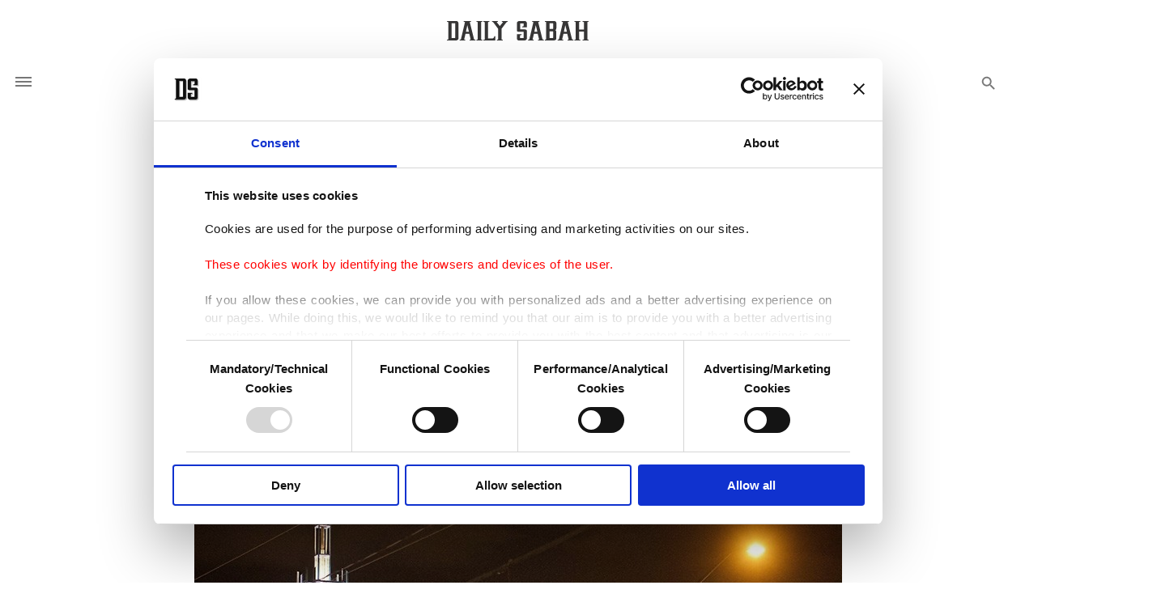

--- FILE ---
content_type: text/html; charset=UTF-8
request_url: https://www.dailysabah.com/article_count/49685
body_size: -83
content:
Article Id: 49685- Visit_count: 3</br>counter_mod: 10<br> mod: 3